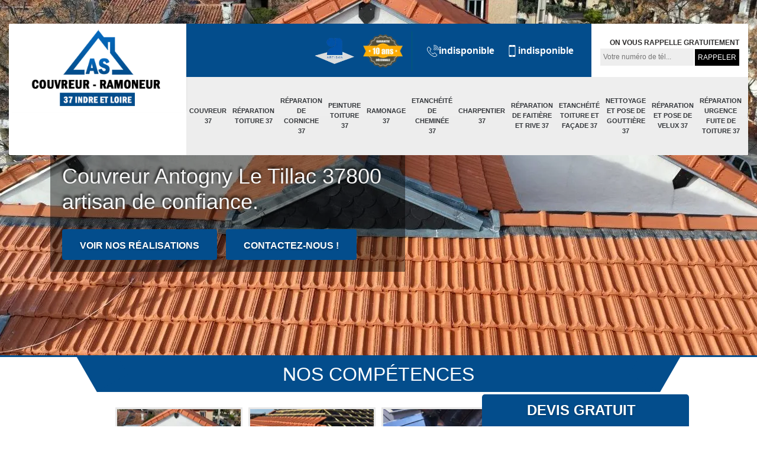

--- FILE ---
content_type: text/html; charset=UTF-8
request_url: https://www.toiture-charpente-37.fr/couvreur-toiture-antogny-le-tillac-37800
body_size: 5711
content:
<!DOCTYPE html>
<html dir="ltr" lang="fr-FR">
<head>
		<meta charset="UTF-8" />
    <meta name=viewport content="width=device-width, initial-scale=1.0, minimum-scale=1.0 maximum-scale=1.0">
    <meta http-equiv="content-type" content="text/html; charset=UTF-8" >
    <title>Couvreur à Antogny Le Tillac, expertise professionnelle de la toiture.</title>
        <meta name="description" content="Couvreur à Antogny Le Tillac 37800, pour votre nouvelle toiture ou son entretien, un expert à votre service AS Couvreur - Ramoneur tel: 02 52 56 07 25, devis rapide gratuit, urgence 7/7.">        
    <link rel="shortcut icon" href="/skins/default/images/favicon.ico" type="image/x-icon">
	<link rel="icon" href="/skins/default/images/favicon.ico" type="image/x-icon"> 
    <link href="/skins/default/css/style.css" rel="stylesheet" type="text/css"/>
    <link rel="stylesheet" href="/skins/default/css/owl.carousel.min.css">
    <link rel="stylesheet" href="/skins/default/css/owl.theme.default.min.css">
    <link rel="preconnect" href="https://www.googletagmanager.com">
    <link rel="preconnect" href="https://nominatim.openstreetmap.org"></head>
<body class="Desktop ville">
    
    <div class="boxed-container">
      <header class="site-header"><div class="container"><div class="header__container"><div class="header"><div class="header__logo"><a href="/" title="logo-couvreur-37-as-couvreur-ramoneur"><img loading="lazy" src="/skins/default/images/Logo-as-couvreur-ramoneur.png" loading="lazy" alt="couvreur-as-couvreur-ramoneur"></a></div><nav class="nav header__navigation"><ul class="nav-list"><li class="nav-item"><a href="/">Couvreur 37</a></li><li class="nav-item"><a href="reparation-toiture-indre-et-loire-37">Réparation toiture 37</a></li><li class="nav-item"><a href="reparation-de-corniche-indre-et-loire-37">Réparation de corniche 37</a></li><li class="nav-item"><a href="peinture-toiture-indre-et-loire-37">Peinture toiture 37</a></li><li class="nav-item"><a href="ramonage-indre-et-loire-37">Ramonage 37</a></li><li class="nav-item"><a href="etancheite-de-cheminee-indre-et-loire-37">Etanchéité de cheminée 37</a></li><li class="nav-item"><a href="charpentier-indre-et-loire-37">Charpentier 37</a></li><li class="nav-item"><a href="reparation-de-faitiere-et-rive-indre-et-loire-37">Réparation de faitière et Rive 37</a></li><li class="nav-item"><a href="etancheite-toiture-et-facade-indre-et-loire-37">Etanchéité toiture et façade 37</a></li><li class="nav-item"><a href="nettoyage-pose-gouttière-indre-et-loire-37">Nettoyage et pose de gouttière 37</a></li><li class="nav-item"><a href="reparation-pose-toiture-indre-et-loire-37">Réparation et pose de velux 37</a></li><li class="nav-item"><a href="reparation-urgence-fuite-toiture-indre-et-loire-37">Réparation urgence fuite de toiture 37</a></li><li class="nav-item"><a href="nettoyage-demoussage-toiture-indre-et-loire-37">Nettoyage et démoussage de toiture 37</a></li><li class="nav-item"><a href="zingueur-zinguerie-couvreur-indre-et-loire-37">Zingueur et travaux de zinguerie 37</a></li></ul></nav><div class="header__top"><div class="header_logo_divres"><img loading="lazy" src="/skins/default/images/img/logo_artisan.webp" style="width: 67px" loading="lazy" alt="logo_artisan"><img loading="lazy" src="/skins/default/images/img/garanti-10ans.webp" style="width: 67px" loading="lazy" alt="garanti-10ans"></div><div class="header__top_wdg tel-top"><div><a href="tel:indisponible"><img loading="lazy" src="/skins/default/images/img/fixe-bl.webp" loading="lazy" alt="fixe">indisponible</a><a href="tel:indisponible"><img loading="lazy" src="/skins/default/images/img/portable-bl.webp" loading="lazy" alt="portable">indisponible</a></div></div><div class="header__top_wdg rappel-gratuit"><strong>On vous rappelle gratuitement</strong><form action="/message.php" method="post" id="rappel_immediat"><input type="text" name="mail" id="mail2" value=""><input type="hidden" name="type" value="rappel"><input type="text" name="numtel" required="" placeholder="Votre numéro de tél..." class="form-input"><input type="submit" name="OK" value="RAPPELER" class=" btn btn-submit"></form></div></div></div></div></div></header><div class="homeslider"><div class="carouselSlider"><div class="fadeOut owl-carousel owl-theme"><div class="item"><img loading="lazy" src="/skins/default/images/p/couvreur-37.webp" loading="lazy" alt="couvreur-37"/></div><div class="item"><img loading="lazy" src="/skins/default/images/p/urgence-fuite-de-toiture-37.webp" loading="lazy" alt="urgence-fuite-de-toiture-37"/></div><div class="item"><img loading="lazy" src="/skins/default/images/p/pose-de-velux-37.webp" loading="lazy" alt="pose-de-velux-37"/></div></div></div><div class="container"><div class="captionSlider"><div class="h1">Couvreur Antogny Le Tillac 37800 artisan de confiance.</div><a href="/realisations" title="Nos réalisations" class="btn btn-custom">Voir nos réalisations</a><a href="/contact" title="Contactez nous" class="btn btn-custom">Contactez-nous !</a></div></div></div><div class="Devisgratuit"><div class="h3 btn-button">Devis gratuit <i class="icon icon-angle-down"></i></div><form action="/message.php" method="post" id="FormDevis"><input type="text" name="mail" id="mail" value=""><input type="text" name="nom" required="" class="form-input" placeholder="Votre Nom"><input type="text" name="code_postal" required="" class="form-input" placeholder="Votre code postal"><input type="text" name="email" required="" class="form-input" placeholder="Votre email"><input type="text" name="telephone" required="" class="form-input" placeholder="Votre téléphone"><textarea name="message" required="" class="form-input" placeholder="Votre message"></textarea><input type="submit" value="Envoyer ma demande" class="btn btn-submit"></form></div>
      <div class="Contenu"><div class="section-cat"><div class="titre-cat"><div class="titre-item-cat"><div class="h2">Nos compétences</div></div></div><div class="container"><ul class="categories"><li class="cat-item "><a href="/" style="background-image: url(/skins/default/images/p/cat-couvreur-as-couvreur-ramoneur.webp);" loading="lazy" alt="couvreur-37"><span>Couvreur 37</span></a></li><li class="cat-item "><a href="reparation-toiture-indre-et-loire-37" style="background-image: url(/skins/default/images/p/cat-reparation-toiture-as-couvreur-ramoneur.webp);" loading="lazy" alt="reparation-toiture-37"><span>Réparation toiture 37</span></a></li><li class="cat-item "><a href="reparation-de-corniche-indre-et-loire-37" style="background-image: url(/skins/default/images/p/cat-reparation-de-corniche-as-couvreur-ramoneur.webp);" loading="lazy" alt="reparation-de-corniche-37"><span>Réparation de corniche 37</span></a></li><li class="cat-item "><a href="peinture-toiture-indre-et-loire-37" style="background-image: url(/skins/default/images/p/cat-peinture-toiture-as-couvreur-ramoneur.webp);" loading="lazy" alt="peinture-toiture-37"><span>Peinture toiture 37</span></a></li><li class="cat-item "><a href="ramonage-indre-et-loire-37" style="background-image: url(/skins/default/images/p/cat-ramonage-as-couvreur-ramoneur.webp);" loading="lazy" alt="ramonage-37"><span>Ramonage 37</span></a></li><li class="cat-item "><a href="etancheite-de-cheminee-indre-et-loire-37" style="background-image: url(/skins/default/images/p/cat-etancheite-de-cheminee-as-couvreur-ramoneur.webp);" loading="lazy" alt="etancheite-de-cheminee-37"><span>Etanchéité de cheminée 37</span></a></li><li class="cat-item "><a href="charpentier-indre-et-loire-37" style="background-image: url(/skins/default/images/p/cat-charpentier-as-couvreur-ramoneur.webp);" loading="lazy" alt="charpentier-37"><span>Charpentier 37</span></a></li><li class="cat-item "><a href="reparation-de-faitiere-et-rive-indre-et-loire-37" style="background-image: url(/skins/default/images/p/cat-reparation-de-faitiere-et-rive-as-couvreur-ramoneur.webp);" loading="lazy" alt="reparation-de-faitiere-et-rive-37"><span>Réparation de faitière et Rive 37</span></a></li><li class="cat-item "><a href="etancheite-toiture-et-facade-indre-et-loire-37" style="background-image: url(/skins/default/images/p/cat-etancheite-toiture-et-facade-as-couvreur-ramoneur.webp);" loading="lazy" alt="etancheite-toiture-et-facade-37"><span>Etanchéité toiture et façade 37</span></a></li><li class="cat-item "><a href="nettoyage-pose-gouttière-indre-et-loire-37" style="background-image: url(/skins/default/images/p/cat-nettoyage-et-pose-de-gouttiere-as-couvreur-ramoneur.webp);" loading="lazy" alt="nettoyage-et-pose-de-gouttiere-37"><span>Nettoyage et pose de gouttière 37</span></a></li><li class="cat-item "><a href="reparation-pose-toiture-indre-et-loire-37" style="background-image: url(/skins/default/images/p/cat-pose-de-velux-as-couvreur-ramoneur.webp);" loading="lazy" alt="reparation-et-pose-de-velux-37"><span>Réparation et pose de velux 37</span></a></li><li class="cat-item "><a href="reparation-urgence-fuite-toiture-indre-et-loire-37" style="background-image: url(/skins/default/images/p/cat-urgence-fuite-de-toiture-as-couvreur-ramoneur.webp);" loading="lazy" alt="reparation-urgence-fuite-de-toiture-37"><span>Réparation urgence fuite de toiture 37</span></a></li><li class="cat-item "><a href="nettoyage-demoussage-toiture-indre-et-loire-37" style="background-image: url(/skins/default/images/p/cat-nettoyage-demoussage-de-toiture-as-couvreur-ramoneur.webp);" loading="lazy" alt="nettoyage-et-demoussage-de-toiture-37"><span>Nettoyage et démoussage de toiture 37</span></a></li><li class="cat-item "><a href="zingueur-zinguerie-couvreur-indre-et-loire-37" style="background-image: url(/skins/default/images/p/cat-travaux-de-zinguerie-as-couvreur-ramoneur.webp);" loading="lazy" alt="zingueur-et-travaux-de-zinguerie-37"><span>Zingueur et travaux de zinguerie 37</span></a></li></ul></div></div><div class="container"><div class="corps"><div class="mainleft"><div class="Block Block0"><div class="bloc-une"><h2>Comment se présentent les travaux des couvreurs professionnels dans la ville de Antogny Le Tillac</h2><p>D'après les informations transmises par la société AS Couvreur - Ramoneur, les couvreurs travaillant pour elle sont aptes à procéder à la pose des revêtements. Ensuite, ils sont aussi capables de l'entretien et de la réfection de ceux-ci. Il s'agit des tuiles, des ardoises se situant sur les toits présentant des pentes. La société AS Couvreur - Ramoneur explique qu'une installation de l'isolation de la toiture doit précéder l'installation de la couverture. Les couvreurs peuvent aussi installer des fenêtres de toit appelées communément velux.
</p></div></div><div class="Block Block1"><div class="row"><div class="col-md-5"><div class="ImgContenu" style="background-image: url(/photos/530754-couvreur-as-couvreur-ramoneur-1.jpg);"></div></div><div class="col-md-7"><div class="bloc-une"><h2>Les matériaux sur lesquels les couvreurs peuvent travailler dans la ville de Antogny Le Tillac et ses environs</h2><p>Selon les explications de la société AS Couvreur - Ramoneur, les couvreurs professionnels sont des artisans. Ils travaillent la majorité de leur temps sur le toit. De ce fait, il est en contact direct avec les différents matériaux qui composent cette structure supérieure des immeubles. En premier lieu, ils peuvent installer des tuiles et des ardoises. Ensuite, ils sont aussi en contact avec les métaux comme les zincs et les tôles. Pour les autres éléments, il y a les chaumes, les bitumes et le bois pour ce qui en est de la charpente.
</p></div></div></div></div><div class="Block Block2"><div class="row"><div class="col-md-5"><div class="ImgContenu" style="background-image: url(/photos/530754-couvreur-as-couvreur-ramoneur-2.jpg);"></div></div><div class="col-md-7"><div class="bloc-une"><h2>Les raisons de faire appel à des couvreurs professionnels pour la réfection de la toiture d'une maison</h2><p>D'après les explications de la société AS Couvreur - Ramoneur, la toiture d'une maison peut des fois présenter des défaillances plus ou moins importantes. Dans ce cas, les propriétaires de la maison ou de l'immeuble peuvent demander aux couvreurs travaillants pour le compte de la société AS Couvreur - Ramoneur d'effectuer les travaux de réfection. En effet, ces artisans sont supposés avoir le matériel nécessaire pour effectuer les missions demandées. En plus de cela, ils ont suivi des formations intensives avant de devenir des professionnels.
</p></div></div></div></div><div class="Block Block3"><div class="row"><div class="col-md-5"><div class="ImgContenu" style="background-image: url(/photos/530754-couvreur-as-couvreur-ramoneur-3.jpg);"></div></div><div class="col-md-7"><div class="bloc-une"><h2>Les travaux de pose de gouttières dans la ville de Antogny Le Tillac et ses environs dans le 37800</h2><p>La société AS Couvreur - Ramoneur spécialiste des travaux touchant les toitures des maisons et des immeubles explique l'importance des gouttières. En effet, ce sont des structures essentielles pour l'évacuation des eaux de pluie. Des fois, il arrive que les gouttières existantes doivent être remplacées à cause de leurs usures. Dans ce cas, seul un couvreur professionnel peut effectuer le travail à cause des raisons de sécurité qui sont très strictes. Les gouttières peuvent aussi installées pour les nouvelles constructions de bâtiments.
</p></div></div></div></div><div class="Block Block4"><div class="row"><div class="col-md-5"><div class="ImgContenu" style="background-image: url(/photos/530754-couvreur-as-couvreur-ramoneur-4.jpg);"></div></div><div class="col-md-7"><div class="bloc-une"><h2>Ce qu'il faut savoir sur les couvreurs professionnels dans la ville de Antogny Le Tillac et ses environs</h2><p>D'après les informations transmises par la société AS Couvreur - Ramoneur spécialiste dans le domaine de la société, un couvreur est un artisan qui s'occupe de la mise en place des toits des maisons ou des immeubles. En effet, ils s'occupent des installations des revêtements étanches composant la couverture. Il a suivi des formations pour pouvoir assurer l'entretien et la réparation de cette surface supérieure de la maison. Il faut remarquer que ces professionnels travaillent souvent en équipe.
</p></div></div></div></div><div class="Block Block5"><div class="row"><div class="col-md-5"><div class="ImgContenu" style="background-image: url(/photos/530754-couvreur-as-couvreur-ramoneur-5.jpg);"></div></div><div class="col-md-7"><div class="bloc-une"><h2>Le nettoyage de la toiture par un couvreur professionnel dans la ville de Antogny Le Tillac et ses environs</h2><p>D'après les explications des couvreurs professionnels officiant pour le compte de la société AS Couvreur - Ramoneur, la toiture d'une maison ou d'un immeuble nécessite des entretiens de manière régulière. Un de ces travaux d'entretien est le nettoyage de cette surface supérieure de la maison. En effet, des végétaux peuvent se développer sur le toit et cela a des effets néfastes sur l'étanchéité de la structure. Les végétaux en question sont les mousses et les lichens.
</p></div></div></div></div><div class="Block Block6"><div class="row"><div class="col-md-5"><div class="ImgContenu" style="background-image: url(/photos/530754-couvreur-as-couvreur-ramoneur-6.jpg);"></div></div><div class="col-md-7"><div class="bloc-une"><h2>Les qualités nécessaires pour être un couvreur professionnel dans la ville de Antogny Le Tillac et ses environs dans 37800</h2><p>Le travail de couvreur est une profession qui nécessite beaucoup de rigueur. Il faut aussi une connaissance dans le domaine des bricolages du toit. Normalement un couvreur doit être apte à respecter les règles de sécurité très strictes relatives à ce travail. En effet, selon le AS Couvreur - Ramoneur, le couvreur professionnel est spécialiste de la toiture et vérifie la solidité du toit et des éléments le composant. Il ne doit pas être impressionné par la hauteur.
</p></div></div></div></div><div class="Block Block7"><div class="row"><div class="col-md-5"><div class="ImgContenu" style="background-image: url(/photos/530754-couvreur-as-couvreur-ramoneur-7.jpg);"></div></div><div class="col-md-7"><div class="bloc-une"><h2>L’expertise de AS Couvreur - Ramoneur, couvreur à Antogny Le Tillac à votre service</h2><p>Etes-vous au stade de la pose de votre toiture dans le cadre d’une nouvelle construction ? A Antogny Le Tillac, vous pourrez vous adresser à AS Couvreur - Ramoneur. C’est un couvreur professionnel qui a toutes les qualifications pour prendre en charge tous travaux relatifs à votre toit. Il vous assure une pose dans les règles de la profession si vous sollicitez ses services. N’hésitez pas à le contacter pour de plus amples détails si vous résidez à Antogny Le Tillac. Faites-lui part de votre projet et demandez-lui un devis si vous êtes à Antogny Le Tillac.</p></div></div></div></div><div class="Block Block8"><div class="row"><div class="col-md-5"><div class="ImgContenu" style="background-image: url(/photos/530754-couvreur-as-couvreur-ramoneur-8.jpg);"></div></div><div class="col-md-7"><div class="bloc-une"><h2>La rénovation de la toiture d'une maison par un couvreur professionnel dans la ville de Antogny Le Tillac</h2><p>Pour la société AS Couvreur - Ramoneur, le toit de la maison peut subir des dégâts et des usures au fil des années. De ce fait, il est possible qu'il perde ses propriétés d'être étanche. De ce fait, des fuites d'eau de pluie peuvent se présenter lors des pluies torrentielles et des intempéries. Dans ce cas, il faut que les couvreurs professionnels interviennent pour rétablir les problèmes. D'un autre côté, le toit peut aussi perdre son isolation thermique et phonique. Ce problème peut aussi être résolu par ces types d'artisans.
</p></div></div></div></div><div class="Block Block9"><div class="row"><div class="col-md-5"><div class="ImgContenu" style="background-image: url(/photos/530754-couvreur-as-couvreur-ramoneur-9.jpg);"></div></div><div class="col-md-7"><div class="bloc-une"><h2> Quels sont les critères de prix pour le nettoyage de la toiture d'une maison ou d'un immeuble dans la ville de Antogny Le Tillac dans le 37800</h2><p>Pour la société AS Couvreur - Ramoneur spécialiste dans le domaine de l'entretien des toits, le prix du nettoyage de la toiture d'une maison dépend de plusieurs éléments. En premier lieu, il y a la surface totale du toit qu'il faut nettoyer. Ensuite, les professionnels peuvent se baser sur les matériels nécessaires pour faire les travaux de nettoyage. Pour poursuivre, il est important de se baser sur l'accessibilité de la structure. Il s'agit des arbres qui peuvent gêner les interventions des professionnels.
</p></div></div></div></div><div class="Block Block10"><div class="row"><div class="col-md-5"><div class="ImgContenu" style="background-image: url(/photos/530754-couvreur-as-couvreur-ramoneur-10.jpg);"></div></div><div class="col-md-7"><div class="bloc-une"><h2>Le nettoyage des gouttières effectué par les couvreurs professionnels à Antogny Le Tillac et ses environs</h2><p>La gouttière tient une place centrale sur la préservation de la toiture de la maison ou de l'immeuble. En effet, il s'agit d'un conduit qui est responsable de l'évacuation de l'eau de pluie. Néanmoins, il arrive que des feuilles ou des branches mortes puissent obstruer ce conduit. C'est à ce moment-là qu'interviennent les couvreurs professionnels travaillant pour la société AS Couvreur - Ramoneur. Il est à rappeler que les travaux nécessitent le respect de mesures de sécurité les plus strictes.
</p></div></div></div></div></div></div></div><div class="lastBlock"><div class="container"></div></div><div class="listCategories"><div class="container"><div class="col-12"><div class="top-bg"></div></div><div class="Services"><div class="h2 Titre">Autres services</div><div class="Liens"><a href="/nettoyage-pose-gouttiere-antogny-le-tillac-37800">Nettoyage et pose de gouttière Antogny Le Tillac</a><a href="/reparation-pose-toiture-antogny-le-tillac-37800">Réparation et pose de velux Antogny Le Tillac</a><a href="/reparation-urgence-fuite-toiture-antogny-le-tillac-37800">Réparation urgence fuite de toiture Antogny Le Tillac</a><a href="/nettoyage-demoussage-toiture-antogny-le-tillac-37800">Nettoyage et démoussage de toiture Antogny Le Tillac</a><a href="/zingueur-zinguerie-couvreur-antogny-le-tillac-37800">Zingueur et travaux de zinguerie Antogny Le Tillac</a><a href="/reparation-toiture-antogny-le-tillac-37800">Couvreur pour réparation toiture Antogny Le Tillac 37800</a><a href="/reparation-de-corniche-antogny-le-tillac-37800">Société de réparation de corniche Antogny Le Tillac 37800</a><a href="/peinture-toiture-antogny-le-tillac-37800">Peinture de toit Antogny Le Tillac 37800</a><a href="/ramonage-antogny-le-tillac-37800">Entreprise de ramonage Antogny Le Tillac 37800</a><a href="/etancheite-de-cheminee-antogny-le-tillac-37800">Expert en étanchéité de cheminée Antogny Le Tillac 37800</a><a href="/charpentier-antogny-le-tillac-37800">Artisan charpentier Antogny Le Tillac 37800</a><a href="/reparation-de-faitiere-et-rive-antogny-le-tillac-37800">Couvreur réparation de faitière et rive Antogny Le Tillac 37800</a><a href="/etancheite-toiture-et-facade-antogny-le-tillac-37800">Expert en étanchéité toiture et façade Antogny Le Tillac 37800</a></div></div></div></div></div>
      <footer class="page-footer"><div class="footer-content"><div class="container"><div class="footer-col-left"><div class="inside"><div class="h5">Contact</div><div class="contact-info"><i class="icon "><img loading="lazy" src="/skins/default/images/img/adresse-bl.webp" loading="lazy" alt="adresse"></i>indisponible</div><div class="contact-info tel-foot"><i class="icon icon-phone"><img loading="lazy" src="/skins/default/images/img/fixe-bl.webp" loading="lazy" alt="fixe"></i><a href="tel:indisponible">indisponible</a><br><a href="tel:indisponible">indisponible</a></div><div class="contact-info-divider"></div><div class="h5">Horaire d'ouverture</div><div class="contact-info"><i class="icon icon-clock-o"></i>Lundi-Samedi <span class="color">8h00 - 18h00</span> <br>Dimanche Férmé</div></div></div></div><div id="Map" class="footer-map"></div></div><div class="footer-bottom"><div class="container"><div class="copyright">©2023 - 2025 Tout droit réservé - <a href="/mentions-legales" title="Mentions légales">Mentions légales</a></div></div></div></footer>
    </div>
</body>

<script src="/js/jquery-3.6.0.min.js"></script>
<script src="/js/scripts.js"></script>
<script src="skins/default/js/owl.carousel.min.js"></script>


<link rel="stylesheet" href="/js/leaflet/leaflet.css" />
<script src="/js/leaflet/leaflet.js"></script>
<script src="/js/map.js"></script>
<script>initMap('France',16);</script>

<script type="text/javascript">		
		var Support = 'Desktop';
		$(document).ready(function(){
		// Js lancés une fois la page chargée
			
		          initAnalytics('_');
		        
        $('.nav-item').has('ul').prepend('<span class="nav-click"><i class="nav-arrow"></i></span>');
        $('.nav-mobile').click(function(){
            $('.nav-list').toggle();
        });
        $('.nav-list').on('click', '.nav-click', function(){
            $(this).siblings('.nav-submenu').toggle();
            $(this).children('.nav-arrow').toggleClass('nav-rotate');
            
        });

        
        //Mobile
        
        //slider
		    $('.fadeOut').owlCarousel({
          items: 1,
          animateOut: 'fadeOut',
          loop: true,
          margin: 10,
          autoplay:true,
          dots: false,
        });

        //toogle
                $( ".btn-button" ).click(function() {
          $( "#FormDevis" ).toggle();
        });
        


        // Append the mobile icon nav9
        $('.lastBlock').find('.container').append($('.Block1, .Block2, .Block3, .Block4, .Block5, .Block6, .Block7, .Block8, .Block9, .Block10'));
		});
	</script>

</html>


--- FILE ---
content_type: text/html; charset=UTF-8
request_url: https://www.toiture-charpente-37.fr/ajax.php
body_size: 119
content:
{"code_google_tags":"","code_analytics":"UA-122406768-45","RGPD":null,"dbg":["Erreur  n'est pas reconnu."]}